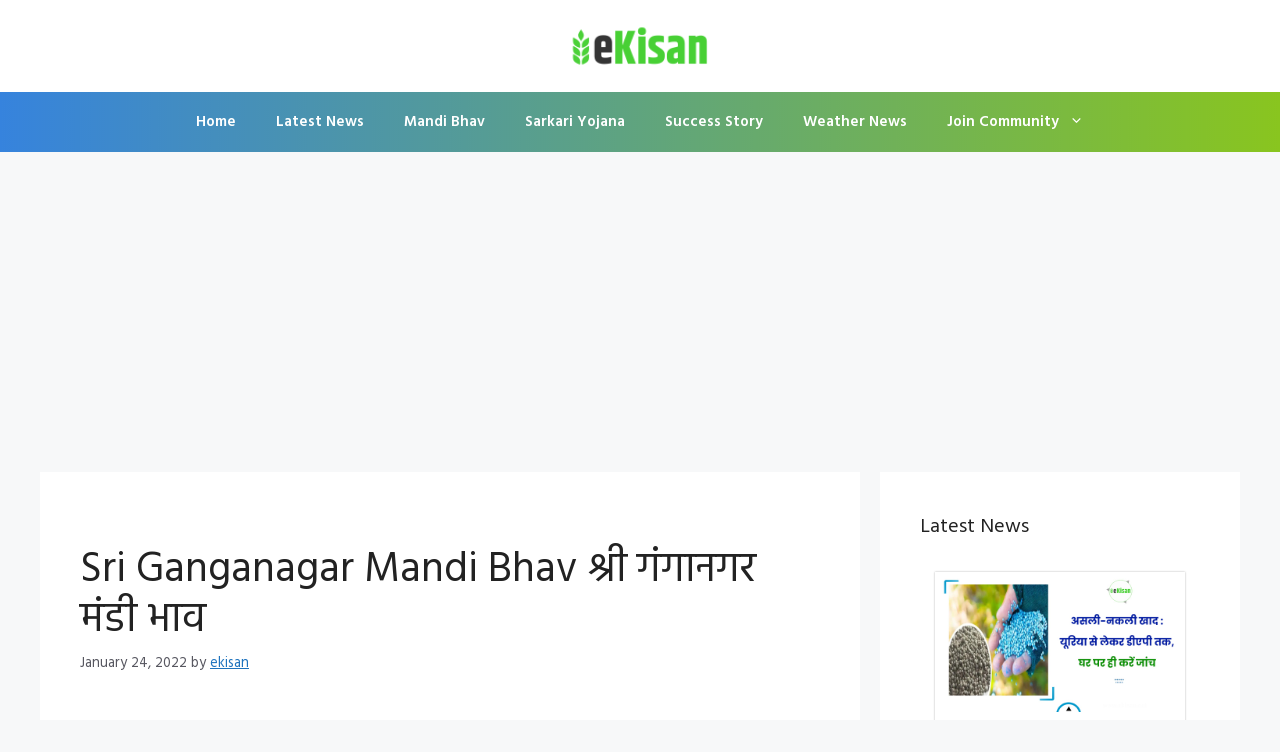

--- FILE ---
content_type: text/html; charset=utf-8
request_url: https://www.google.com/recaptcha/api2/aframe
body_size: 266
content:
<!DOCTYPE HTML><html><head><meta http-equiv="content-type" content="text/html; charset=UTF-8"></head><body><script nonce="iDxlkoMDe8C1A-LwvOElzg">/** Anti-fraud and anti-abuse applications only. See google.com/recaptcha */ try{var clients={'sodar':'https://pagead2.googlesyndication.com/pagead/sodar?'};window.addEventListener("message",function(a){try{if(a.source===window.parent){var b=JSON.parse(a.data);var c=clients[b['id']];if(c){var d=document.createElement('img');d.src=c+b['params']+'&rc='+(localStorage.getItem("rc::a")?sessionStorage.getItem("rc::b"):"");window.document.body.appendChild(d);sessionStorage.setItem("rc::e",parseInt(sessionStorage.getItem("rc::e")||0)+1);localStorage.setItem("rc::h",'1768510709988');}}}catch(b){}});window.parent.postMessage("_grecaptcha_ready", "*");}catch(b){}</script></body></html>